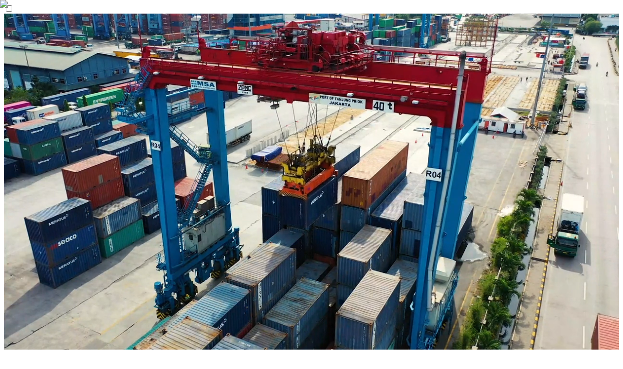

--- FILE ---
content_type: text/html; charset=utf-8
request_url: https://geroiroda.hu/en/services/subsequent-customs-procedures
body_size: 25106
content:
<!DOCTYPE html><html lang="en" class="__variable_7f24ea __variable_304463"><head><meta charSet="utf-8"/><meta name="viewport" content="width=device-width, initial-scale=1"/><link rel="preload" href="/_next/static/media/1deec1af325840fd-s.p.woff2" as="font" crossorigin="" type="font/woff2"/><link rel="preload" href="/_next/static/media/3a04115668d8070d-s.p.woff2" as="font" crossorigin="" type="font/woff2"/><link rel="preload" href="/_next/static/media/577cd320f17a0458-s.p.woff2" as="font" crossorigin="" type="font/woff2"/><link rel="preload" href="/_next/static/media/62812aab6498c98a-s.p.woff2" as="font" crossorigin="" type="font/woff2"/><link rel="preload" href="/_next/static/media/8db47a8bf03b7d2f-s.p.woff2" as="font" crossorigin="" type="font/woff2"/><link rel="preload" href="/_next/static/media/934c4b7cb736f2a3-s.p.woff2" as="font" crossorigin="" type="font/woff2"/><link rel="stylesheet" href="/_next/static/css/668e9610d0aea425.css" data-precedence="next"/><link rel="preload" as="script" fetchPriority="low" href="/_next/static/chunks/webpack-ac60ce325d97304e.js"/><script src="/_next/static/chunks/d16e89e2-f220306a39177963.js" async=""></script><script src="/_next/static/chunks/543-7d07d73931c77988.js" async=""></script><script src="/_next/static/chunks/main-app-589639a306a5da9b.js" async=""></script><script src="/_next/static/chunks/460-da3c5a92fb3558e5.js" async=""></script><script src="/_next/static/chunks/729-4e162fc2f22008e1.js" async=""></script><script src="/_next/static/chunks/app/%5Blocale%5D/(services)/services/%5Bslug%5D/page-67cd07e1f9548c56.js" async=""></script><script src="/_next/static/chunks/6dc81886-f4c928e04a9a4f42.js" async=""></script><script src="/_next/static/chunks/41cf636f-fed5dc47ebae393d.js" async=""></script><script src="/_next/static/chunks/8fff0c1f-91503ae2fc2d5b4b.js" async=""></script><script src="/_next/static/chunks/954-87dd883eb15b8fba.js" async=""></script><script src="/_next/static/chunks/673-4cde6ff539ae73bf.js" async=""></script><script src="/_next/static/chunks/856-90ffed8eed76348b.js" async=""></script><script src="/_next/static/chunks/app/%5Blocale%5D/layout-bd40d37e99778022.js" async=""></script><link rel="preload" href="https://www.googletagmanager.com/gtag/js?id=UA-192736649-1" as="script"/><title>Subsequent customs procedures | Everything that is customs... both at home and abroad</title><meta name="description" content="Everything that is customs... both at home and abroad - Gerő Iroda Ltd."/><link rel="manifest" href="https://geroiroda.hu/site.webmanifest"/><meta name="referrer" content="origin-when-cross-origin"/><meta name="robots" content="index, follow, nocache"/><meta name="googlebot" content="index, follow, noimageindex, max-video-preview:-1, max-image-preview:large, max-snippet:-1"/><meta property="og:title" content="Subsequent customs procedures | Everything that is customs... both at home and abroad"/><meta property="og:description" content="Everything that is customs... both at home and abroad - Gerő Iroda Ltd."/><meta property="og:url" content="https://geroiroda.hu/services/subsequent-customs-procedures"/><meta property="og:image" content="https://api.geroiroda.hu/media/cache/thumbnail_small/media/services/1928db0f-2344-4110-a017-15d89ccb98d2.jfif"/><meta property="og:image:alt" content="Subsequent customs procedures"/><meta name="twitter:card" content="summary_large_image"/><meta name="twitter:title" content="Subsequent customs procedures | Everything that is customs... both at home and abroad"/><meta name="twitter:description" content="Everything that is customs... both at home and abroad - Gerő Iroda Ltd."/><meta name="twitter:image" content="https://api.geroiroda.hu/media/cache/thumbnail_small/media/services/1928db0f-2344-4110-a017-15d89ccb98d2.jfif"/><meta name="twitter:image:alt" content="Subsequent customs procedures"/><link rel="icon" href="/favicon.ico"/><link rel="icon" href="/favicon-16x16.png" sizes="16x16" type="image/png"/><link rel="icon" href="/favicon-32x32.png" sizes="32x32" type="image/png"/><link rel="icon" href="/android-chrome-192x192.png" sizes="192x192" type="image/png"/><link rel="icon" href="/android-chrome-512x512.png" sizes="512x512" type="image/png"/><link rel="apple-touch-icon" href="/apple-touch-icon.png" sizes="180x180" type="image/png"/><meta name="next-size-adjust"/><script src="/_next/static/chunks/polyfills-c67a75d1b6f99dc8.js" noModule=""></script></head><body class="__className_304463"><div class="drawer"><input id="gero-iroda-drawer" type="checkbox" class="drawer-toggle"/><div class="drawer-content"><div class="relative flex items-stretch flex-col min-h-[600px]"><div class="absolute top-0 left-0 w-full h-full overflow-hidden"><div class="absolute top-0 left-0 w-full h-full z-[2]" style="background:linear-gradient(rgba(0, 0, 0, .75), rgba(255, 255, 255, .3)), url(/images/noise.svg)"></div><div class="absolute top-0 left-0 w-full h-full z-[1]"><div class="bg-cover h-full block lg:hidden" style="background:url(&#x27;/images/bg-home-outbg@2k.webp&#x27;) no-repeat center center"></div><!--$--><video preload="none" width="100%" class="hidden lg:block" data-src="/videos/video@720p.mp4" data-poster="/images/bg-home-outbg@2k.webp" autoPlay="" muted="" loop="" playsInline=""><source src="/videos/video@720p.mp4" type="video/webm"/><img alt="main-bg" loading="lazy" decoding="async" data-nimg="fill" style="position:absolute;height:100%;width:100%;left:0;top:0;right:0;bottom:0;color:transparent" sizes="100vw" srcSet="/_next/image?url=%2Fimages%2Fbg-home-outbg%402k.webp&amp;w=640&amp;q=75 640w, /_next/image?url=%2Fimages%2Fbg-home-outbg%402k.webp&amp;w=750&amp;q=75 750w, /_next/image?url=%2Fimages%2Fbg-home-outbg%402k.webp&amp;w=828&amp;q=75 828w, /_next/image?url=%2Fimages%2Fbg-home-outbg%402k.webp&amp;w=1080&amp;q=75 1080w, /_next/image?url=%2Fimages%2Fbg-home-outbg%402k.webp&amp;w=1200&amp;q=75 1200w, /_next/image?url=%2Fimages%2Fbg-home-outbg%402k.webp&amp;w=1920&amp;q=75 1920w, /_next/image?url=%2Fimages%2Fbg-home-outbg%402k.webp&amp;w=2048&amp;q=75 2048w, /_next/image?url=%2Fimages%2Fbg-home-outbg%402k.webp&amp;w=3840&amp;q=75 3840w" src="/_next/image?url=%2Fimages%2Fbg-home-outbg%402k.webp&amp;w=3840&amp;q=75"/></video><!--/$--></div></div><div class="container flex flex-1 items-stretch mx-auto z-[3]"><div class="w-full flex-col flex-wrap"><header class="flex flex-wrap sm:justify-start sm:flex-nowrap z-50 w-full text-sm py-4"><nav class="max-w-[85rem] w-full mx-auto px-4 sm:flex sm:items-center sm:justify-between"><div class="flex items-center justify-between"><div class="sm:hidden"><label for="gero-iroda-drawer" class="hs-collapse-toggle p-2 inline-flex justify-center items-center gap-2 rounded-md border font-medium bg-white text-gray-700 shadow-sm align-middle hover:bg-gray-50 focus:outline-none focus:ring-2 focus:ring-offset-2 focus:ring-offset-white focus:ring-blue-600 transition-all text-sm dark:bg-slate-900 dark:hover:bg-slate-800 dark:border-gray-700 dark:text-gray-400 dark:hover:text-white dark:focus:ring-offset-gray-800"><svg aria-hidden="true" focusable="false" data-prefix="fas" data-icon="bars" class="svg-inline--fa fa-bars " role="img" xmlns="http://www.w3.org/2000/svg" viewBox="0 0 448 512"><path fill="currentColor" d="M0 96C0 78.3 14.3 64 32 64H416c17.7 0 32 14.3 32 32s-14.3 32-32 32H32C14.3 128 0 113.7 0 96zM0 256c0-17.7 14.3-32 32-32H416c17.7 0 32 14.3 32 32s-14.3 32-32 32H32c-17.7 0-32-14.3-32-32zM448 416c0 17.7-14.3 32-32 32H32c-17.7 0-32-14.3-32-32s14.3-32 32-32H416c17.7 0 32 14.3 32 32z"></path></svg></label></div></div><div class="hidden basis-full grow sm:block"><div class="flex flex-col gap-5 sm:flex-row sm:items-center sm:justify-end sm:mt-0 sm:pl-5"><a class="font-medium text-white hover:text-indigo-100" href="/en">Home</a><a class="font-medium text-white hover:text-indigo-100" href="/en/services">Services</a><a class="font-medium text-white hover:text-indigo-100" href="/en/news">News</a><button class="btn btn-sm btn-primary">Do you have a question?</button></div></div></nav></header><div class="flex flex-1 items-center justify-center"><div class="relative px-4 py-10 lg:py-14 mx-auto"><blockquote class="text-center lg:mx-auto"><img alt="Gerő Iroda Kft. logo" loading="lazy" width="110" height="97" decoding="async" data-nimg="1" class="max-h-24 mx-auto" style="color:transparent" srcSet="/_next/image?url=%2Fimages%2Flogo%2Fgero-iroda-logo-3D.webp&amp;w=128&amp;q=75 1x, /_next/image?url=%2Fimages%2Flogo%2Fgero-iroda-logo-3D.webp&amp;w=256&amp;q=75 2x" src="/_next/image?url=%2Fimages%2Flogo%2Fgero-iroda-logo-3D.webp&amp;w=256&amp;q=75"/><div class="mt-6 lg:mt-10"><div class="relative text-xl sm:text-2xl md:text-3xl md:leading-normal font-medium text-gray-800 user-editor-gfx"><div class="relative z-10 italic text-white">Everything that is customs... <br/> both at home and abroad</div></div></div><footer class="flex items-center justify-center mt-6 text-white font-semibold user-editor-gfx">— <div>Gerő Iroda Ltd.</div> —</footer></blockquote></div></div></div></div><div class="absolute bottom-0 w-full h-[250px] z-[3]"><img alt="Header wave" loading="lazy" decoding="async" data-nimg="fill" class="h-[250px] wave-dark" style="position:absolute;height:100%;width:100%;left:0;top:0;right:0;bottom:0;color:transparent" src="/images/bg-wave-dark.svg"/><img alt="Header wave" loading="lazy" decoding="async" data-nimg="fill" class="h-[250px] wave-light" style="position:absolute;height:100%;width:100%;left:0;top:0;right:0;bottom:0;color:transparent" src="/images/bg-wave-light.svg"/></div></div><div class="bg-white relative min-h-[700px] pt-5 dark:bg-neutral-900"><div class="max-w-3xl px-4 pb-12 sm:px-6 lg:px-8 mx-auto"><div class="container mx-auto"><section class="max-w-3xl text-gray-600 body-font mx-auto"><div class="min-w-100"><div class="mb-10"><h1 class="sm:text-3xl text-2xl font-medium text-center title-font text-gray-900 mb-4 dark:text-white">Subsequent customs procedures</h1><div class="text-base font-bold leading-relaxed mx-auto dark:text-white user-editor-gfx"><p><span style="color: rgb(0, 0, 0)">We help with modifications, customs refunds and other subsequent customs procedures with fast and precise processing.</span></p></div></div></div></section><div class="space-y-5 md:space-y-8"><img alt="Cover of Subsequent customs proceduresnull" loading="lazy" decoding="async" data-nimg="fill" class="!relative h-50 rounded-2xl mx-auto" style="position:absolute;height:100%;width:100%;left:0;top:0;right:0;bottom:0;color:transparent" sizes="100vw" srcSet="/_next/image?url=%2Fmedia%2Fcache%2Fthumbnail_big%2Fmedia%2Fservices%2F1928db0f-2344-4110-a017-15d89ccb98d2.jfif&amp;w=640&amp;q=75 640w, /_next/image?url=%2Fmedia%2Fcache%2Fthumbnail_big%2Fmedia%2Fservices%2F1928db0f-2344-4110-a017-15d89ccb98d2.jfif&amp;w=750&amp;q=75 750w, /_next/image?url=%2Fmedia%2Fcache%2Fthumbnail_big%2Fmedia%2Fservices%2F1928db0f-2344-4110-a017-15d89ccb98d2.jfif&amp;w=828&amp;q=75 828w, /_next/image?url=%2Fmedia%2Fcache%2Fthumbnail_big%2Fmedia%2Fservices%2F1928db0f-2344-4110-a017-15d89ccb98d2.jfif&amp;w=1080&amp;q=75 1080w, /_next/image?url=%2Fmedia%2Fcache%2Fthumbnail_big%2Fmedia%2Fservices%2F1928db0f-2344-4110-a017-15d89ccb98d2.jfif&amp;w=1200&amp;q=75 1200w, /_next/image?url=%2Fmedia%2Fcache%2Fthumbnail_big%2Fmedia%2Fservices%2F1928db0f-2344-4110-a017-15d89ccb98d2.jfif&amp;w=1920&amp;q=75 1920w, /_next/image?url=%2Fmedia%2Fcache%2Fthumbnail_big%2Fmedia%2Fservices%2F1928db0f-2344-4110-a017-15d89ccb98d2.jfif&amp;w=2048&amp;q=75 2048w, /_next/image?url=%2Fmedia%2Fcache%2Fthumbnail_big%2Fmedia%2Fservices%2F1928db0f-2344-4110-a017-15d89ccb98d2.jfif&amp;w=3840&amp;q=75 3840w" src="/_next/image?url=%2Fmedia%2Fcache%2Fthumbnail_big%2Fmedia%2Fservices%2F1928db0f-2344-4110-a017-15d89ccb98d2.jfif&amp;w=3840&amp;q=75"/><div class="user-editor-gfx">Feltöltés alatt...</div><div class="text-center"><button class="btn btn-lg btn-primary">Do you have a question?</button></div></div></div></div></div><footer class="bg-blue-500 dark:bg-blue-700"><div class="max-w-[85rem] py-10 px-4 sm:px-6 lg:px-8 lg:pt-20 mx-auto"><div class="grid grid-cols-2 md:grid-cols-4 lg:grid-cols-5 gap-6"><div class="col-span-full text-white lg:col-span-1"><img alt="Gerő Iroda Kft. logo" loading="lazy" width="100" height="88" decoding="async" data-nimg="1" class="mb-5" style="color:transparent" srcSet="/_next/image?url=%2Fimages%2Fgero-iroda-logo-3D.webp&amp;w=128&amp;q=75 1x, /_next/image?url=%2Fimages%2Fgero-iroda-logo-3D.webp&amp;w=256&amp;q=75 2x" src="/_next/image?url=%2Fimages%2Fgero-iroda-logo-3D.webp&amp;w=256&amp;q=75"/><h2 class="text-2xl">Gerő Iroda Ltd.</h2><div>Everything that is customs... <br/> both at home and abroad</div></div><div class="col-span-1"><h4 class="font-semibold text-gray-100">Product</h4><div class="mt-3 grid space-y-3"><a class="inline-flex gap-x-2 text-white hover:text-gray-200" href="/en"><h4>Home</h4><div></div></a><a class="inline-flex gap-x-2 text-white hover:text-gray-200" href="/en/services"><h4>Services</h4><div></div></a><a class="inline-flex gap-x-2 text-white hover:text-gray-200" href="/en/news"><h4>News</h4><div></div></a><a class="inline-flex gap-x-2 text-white hover:text-gray-200" href="/en/i-have-a-question"><h4>Do you have a question?</h4><div></div></a></div></div><div class="col-span-1"><h4 class="font-semibold text-gray-100">Miscellaneous</h4><div class="mt-3 grid space-y-3"><p class="block"><a class="inline-flex gap-x-2 text-white hover:text-gray-200" href="/en/contact">Keep in touch</a></p><p class="block"><a class="inline-flex gap-x-2 text-white hover:text-gray-200" href="/en/terms-and-conditions">Terms and Conditions</a></p><p class="block"><a class="inline-flex gap-x-2 text-white hover:text-gray-200" href="/en/gdpr">GDPR</a></p><p class="block"><a class="inline-flex gap-x-2 text-white hover:text-gray-200" href="/en/code-of-ethics">Code of ethics</a></p><p class="block"><a class="inline-flex gap-x-2 text-white hover:text-gray-200" href="/en/i-have-a-question/email-sent-successfully">Contact email successfully sent</a></p></div></div><div class="col-span-2"><h4 class="font-semibold text-gray-100">Nyelvváltás</h4><form><div class="mt-4 flex flex-col items-center gap-2 sm:flex-row sm:gap-3 bg-white rounded-md p-2 dark:bg-blue-900"><div class="w-full"><select id="hs-select-label" class="py-3 px-4 pr-9 block w-full border-gray-200 rounded-md text-sm focus:border-blue-500 focus:ring-blue-500 dark:bg-slate-900 dark:border-gray-700 dark:text-gray-400"><option value="en" selected="">English</option><option value="hu">Hungarian</option></select></div></div></form></div></div><div class="mt-5 sm:mt-12 grid gap-y-2 sm:gap-y-0 sm:flex sm:justify-between sm:items-center"><div class="flex justify-between items-center"><p class="text-sm text-white">Copyright © 2023 • Gerő Iroda Kft.</p></div><div class="p-0 flex items-center justify-center text-white"><img alt="www.splendidbear.org" loading="lazy" width="50" height="50" decoding="async" data-nimg="1" class="w-[50px] mr-5" style="color:transparent" srcSet="/_next/image?url=%2Fimages%2Fsplendid-bear-websites.webp&amp;w=64&amp;q=75 1x, /_next/image?url=%2Fimages%2Fsplendid-bear-websites.webp&amp;w=128&amp;q=75 2x" src="/_next/image?url=%2Fimages%2Fsplendid-bear-websites.webp&amp;w=128&amp;q=75"/><p>Built with<!-- --> <svg aria-hidden="true" focusable="false" data-prefix="fas" data-icon="heart" class="svg-inline--fa fa-heart " role="img" xmlns="http://www.w3.org/2000/svg" viewBox="0 0 512 512" color="#ffae02"><path fill="currentColor" d="M47.6 300.4L228.3 469.1c7.5 7 17.4 10.9 27.7 10.9s20.2-3.9 27.7-10.9L464.4 300.4c30.4-28.3 47.6-68 47.6-109.5v-5.8c0-69.9-50.5-129.5-119.4-141C347 36.5 300.6 51.4 268 84L256 96 244 84c-32.6-32.6-79-47.5-124.6-39.9C50.5 55.6 0 115.2 0 185.1v5.8c0 41.5 17.2 81.2 47.6 109.5z"></path></svg> <!-- -->by<!-- --> <a href="https://www.splendidbear.org" class="text-white hover:text-sky-400">SplendidBear Websites</a></p></div><div><a href="https://www.facebook.com/geroiroda" target="_blank" class="inline-flex justify-center items-center gap-x-3.5 w-10 h-10 text-center text-gray-200 hover:bg-white/[.1] rounded-md focus:outline-none focus:ring-2 focus:ring-blue-600 focus:ring-offset-2 focus:ring-offset-gray-900 transition"><svg aria-hidden="true" focusable="false" data-prefix="fab" data-icon="square-facebook" class="svg-inline--fa fa-square-facebook " role="img" xmlns="http://www.w3.org/2000/svg" viewBox="0 0 448 512"><path fill="currentColor" d="M64 32C28.7 32 0 60.7 0 96V416c0 35.3 28.7 64 64 64h98.2V334.2H109.4V256h52.8V222.3c0-87.1 39.4-127.5 125-127.5c16.2 0 44.2 3.2 55.7 6.4V172c-6-.6-16.5-1-29.6-1c-42 0-58.2 15.9-58.2 57.2V256h83.6l-14.4 78.2H255V480H384c35.3 0 64-28.7 64-64V96c0-35.3-28.7-64-64-64H64z"></path></svg></a><a class="inline-flex justify-center items-center gap-x-3.5 w-10 h-10 text-center text-gray-200 hover:bg-white/[.1] rounded-md focus:outline-none focus:ring-2 focus:ring-blue-600 focus:ring-offset-2 focus:ring-offset-gray-900 transition" href="mailto:bilk@geroiroda.hu"><svg aria-hidden="true" focusable="false" data-prefix="fas" data-icon="at" class="svg-inline--fa fa-at " role="img" xmlns="http://www.w3.org/2000/svg" viewBox="0 0 512 512"><path fill="currentColor" d="M256 64C150 64 64 150 64 256s86 192 192 192c17.7 0 32 14.3 32 32s-14.3 32-32 32C114.6 512 0 397.4 0 256S114.6 0 256 0S512 114.6 512 256v32c0 53-43 96-96 96c-29.3 0-55.6-13.2-73.2-33.9C320 371.1 289.5 384 256 384c-70.7 0-128-57.3-128-128s57.3-128 128-128c27.9 0 53.7 8.9 74.7 24.1c5.7-5 13.1-8.1 21.3-8.1c17.7 0 32 14.3 32 32v80 32c0 17.7 14.3 32 32 32s32-14.3 32-32V256c0-106-86-192-192-192zm64 192a64 64 0 1 0 -128 0 64 64 0 1 0 128 0z"></path></svg></a></div></div></div></footer></div><div class="drawer-side z-20"><label for="gero-iroda-drawer" aria-label="close sidebar" class="drawer-overlay"></label><ul class="menu p-4 w-80 min-h-full bg-base-200 text-base-content"><li><a class="block w-full font-medium py-5" href="/en">Home</a></li><li><a class="block w-full font-medium py-5" href="/en/services">Services</a></li><li><a class="block w-full font-medium py-5" href="/en/news">News</a></li><li><button class="btn btn-primary content-center w-full my-5">Do you have a question?</button></li></ul></div></div><script src="/_next/static/chunks/webpack-ac60ce325d97304e.js" async=""></script><script>(self.__next_f=self.__next_f||[]).push([0]);self.__next_f.push([2,null])</script><script>self.__next_f.push([1,"0:\"$L1\"\n"])</script><script>self.__next_f.push([1,"2:HL[\"/_next/static/media/1deec1af325840fd-s.p.woff2\",\"font\",{\"crossOrigin\":\"\",\"type\":\"font/woff2\"}]\n3:HL[\"/_next/static/media/3a04115668d8070d-s.p.woff2\",\"font\",{\"crossOrigin\":\"\",\"type\":\"font/woff2\"}]\n4:HL[\"/_next/static/media/577cd320f17a0458-s.p.woff2\",\"font\",{\"crossOrigin\":\"\",\"type\":\"font/woff2\"}]\n5:HL[\"/_next/static/media/62812aab6498c98a-s.p.woff2\",\"font\",{\"crossOrigin\":\"\",\"type\":\"font/woff2\"}]\n6:HL[\"/_next/static/media/8db47a8bf03b7d2f-s.p.woff2\",\"font\",{\"crossOrigin\":\"\",\"type\":\"font/woff2\"}]\n7:HL[\"/"])</script><script>self.__next_f.push([1,"_next/static/media/934c4b7cb736f2a3-s.p.woff2\",\"font\",{\"crossOrigin\":\"\",\"type\":\"font/woff2\"}]\n8:HL[\"/_next/static/css/668e9610d0aea425.css\",\"style\"]\n"])</script><script>self.__next_f.push([1,"9:I[8546,[],\"\"]\nc:I[1949,[],\"\"]\nf:I[881,[],\"\"]\n12:I[3076,[],\"\"]\nd:[\"locale\",\"en\",\"d\"]\ne:[\"slug\",\"subsequent-customs-procedures\",\"d\"]\n"])</script><script>self.__next_f.push([1,"1:[null,[\"$\",\"$L9\",null,{\"buildId\":\"jiUAOs4nq7GFsoeIL3fp3\",\"assetPrefix\":\"\",\"initialCanonicalUrl\":\"/en/services/subsequent-customs-procedures\",\"initialTree\":[\"\",{\"children\":[[\"locale\",\"en\",\"d\"],{\"children\":[\"(services)\",{\"children\":[\"services\",{\"children\":[[\"slug\",\"subsequent-customs-procedures\",\"d\"],{\"children\":[\"__PAGE__\",{}]}]}]}]},\"$undefined\",\"$undefined\",true]}],\"initialSeedData\":[\"\",{\"children\":[[\"locale\",\"en\",\"d\"],{\"children\":[\"(services)\",{\"children\":[\"services\",{\"children\":[[\"slug\",\"subsequent-customs-procedures\",\"d\"],{\"children\":[\"__PAGE__\",{},[\"$La\",\"$Lb\",null]]},[\"$\",\"$Lc\",null,{\"parallelRouterKey\":\"children\",\"segmentPath\":[\"children\",\"$d\",\"children\",\"(services)\",\"children\",\"services\",\"children\",\"$e\",\"children\"],\"loading\":\"$undefined\",\"loadingStyles\":\"$undefined\",\"loadingScripts\":\"$undefined\",\"hasLoading\":false,\"error\":\"$undefined\",\"errorStyles\":\"$undefined\",\"errorScripts\":\"$undefined\",\"template\":[\"$\",\"$Lf\",null,{}],\"templateStyles\":\"$undefined\",\"templateScripts\":\"$undefined\",\"notFound\":\"$undefined\",\"notFoundStyles\":\"$undefined\",\"styles\":null}]]},[\"$\",\"$Lc\",null,{\"parallelRouterKey\":\"children\",\"segmentPath\":[\"children\",\"$d\",\"children\",\"(services)\",\"children\",\"services\",\"children\"],\"loading\":\"$undefined\",\"loadingStyles\":\"$undefined\",\"loadingScripts\":\"$undefined\",\"hasLoading\":false,\"error\":\"$undefined\",\"errorStyles\":\"$undefined\",\"errorScripts\":\"$undefined\",\"template\":[\"$\",\"$Lf\",null,{}],\"templateStyles\":\"$undefined\",\"templateScripts\":\"$undefined\",\"notFound\":\"$undefined\",\"notFoundStyles\":\"$undefined\",\"styles\":null}]]},[\"$\",\"$Lc\",null,{\"parallelRouterKey\":\"children\",\"segmentPath\":[\"children\",\"$d\",\"children\",\"(services)\",\"children\"],\"loading\":\"$undefined\",\"loadingStyles\":\"$undefined\",\"loadingScripts\":\"$undefined\",\"hasLoading\":false,\"error\":\"$undefined\",\"errorStyles\":\"$undefined\",\"errorScripts\":\"$undefined\",\"template\":[\"$\",\"$Lf\",null,{}],\"templateStyles\":\"$undefined\",\"templateScripts\":\"$undefined\",\"notFound\":\"$undefined\",\"notFoundStyles\":\"$undefined\",\"styles\":null}]]},[null,\"$L10\",null]]},[\"$\",\"$Lc\",null,{\"parallelRouterKey\":\"children\",\"segmentPath\":[\"children\"],\"loading\":\"$undefined\",\"loadingStyles\":\"$undefined\",\"loadingScripts\":\"$undefined\",\"hasLoading\":false,\"error\":\"$undefined\",\"errorStyles\":\"$undefined\",\"errorScripts\":\"$undefined\",\"template\":[\"$\",\"$Lf\",null,{}],\"templateStyles\":\"$undefined\",\"templateScripts\":\"$undefined\",\"notFound\":[[\"$\",\"title\",null,{\"children\":\"404: This page could not be found.\"}],[\"$\",\"div\",null,{\"style\":{\"fontFamily\":\"system-ui,\\\"Segoe UI\\\",Roboto,Helvetica,Arial,sans-serif,\\\"Apple Color Emoji\\\",\\\"Segoe UI Emoji\\\"\",\"height\":\"100vh\",\"textAlign\":\"center\",\"display\":\"flex\",\"flexDirection\":\"column\",\"alignItems\":\"center\",\"justifyContent\":\"center\"},\"children\":[\"$\",\"div\",null,{\"children\":[[\"$\",\"style\",null,{\"dangerouslySetInnerHTML\":{\"__html\":\"body{color:#000;background:#fff;margin:0}.next-error-h1{border-right:1px solid rgba(0,0,0,.3)}@media (prefers-color-scheme:dark){body{color:#fff;background:#000}.next-error-h1{border-right:1px solid rgba(255,255,255,.3)}}\"}}],[\"$\",\"h1\",null,{\"className\":\"next-error-h1\",\"style\":{\"display\":\"inline-block\",\"margin\":\"0 20px 0 0\",\"padding\":\"0 23px 0 0\",\"fontSize\":24,\"fontWeight\":500,\"verticalAlign\":\"top\",\"lineHeight\":\"49px\"},\"children\":\"404\"}],[\"$\",\"div\",null,{\"style\":{\"display\":\"inline-block\"},\"children\":[\"$\",\"h2\",null,{\"style\":{\"fontSize\":14,\"fontWeight\":400,\"lineHeight\":\"49px\",\"margin\":0},\"children\":\"This page could not be found.\"}]}]]}]}]],\"notFoundStyles\":[],\"styles\":[[\"$\",\"link\",\"0\",{\"rel\":\"stylesheet\",\"href\":\"/_next/static/css/668e9610d0aea425.css\",\"precedence\":\"next\",\"crossOrigin\":\"$undefined\"}]]}]],\"initialHead\":[false,\"$L11\"],\"globalErrorComponent\":\"$12\"}]]\n"])</script><script>self.__next_f.push([1,"13:I[3729,[\"460\",\"static/chunks/460-da3c5a92fb3558e5.js\",\"729\",\"static/chunks/729-4e162fc2f22008e1.js\",\"727\",\"static/chunks/app/%5Blocale%5D/(services)/services/%5Bslug%5D/page-67cd07e1f9548c56.js\"],\"Image\"]\n14:I[4540,[\"460\",\"static/chunks/460-da3c5a92fb3558e5.js\",\"729\",\"static/chunks/729-4e162fc2f22008e1.js\",\"727\",\"static/chunks/app/%5Blocale%5D/(services)/services/%5Bslug%5D/page-67cd07e1f9548c56.js\"],\"\"]\n15:I[5158,[\"460\",\"static/chunks/460-da3c5a92fb3558e5.js\",\"729\",\"static/chunks/729-4e162fc2f22008e1.js"])</script><script>self.__next_f.push([1,"\",\"727\",\"static/chunks/app/%5Blocale%5D/(services)/services/%5Bslug%5D/page-67cd07e1f9548c56.js\"],\"YouHaveQuestion\"]\n16:I[2213,[\"495\",\"static/chunks/6dc81886-f4c928e04a9a4f42.js\",\"31\",\"static/chunks/41cf636f-fed5dc47ebae393d.js\",\"266\",\"static/chunks/8fff0c1f-91503ae2fc2d5b4b.js\",\"954\",\"static/chunks/954-87dd883eb15b8fba.js\",\"460\",\"static/chunks/460-da3c5a92fb3558e5.js\",\"729\",\"static/chunks/729-4e162fc2f22008e1.js\",\"673\",\"static/chunks/673-4cde6ff539ae73bf.js\",\"856\",\"static/chunks/856-90ffed8eed76348b.js\",\"2"])</script><script>self.__next_f.push([1,"03\",\"static/chunks/app/%5Blocale%5D/layout-bd40d37e99778022.js\"],\"\"]\n18:I[4918,[\"495\",\"static/chunks/6dc81886-f4c928e04a9a4f42.js\",\"31\",\"static/chunks/41cf636f-fed5dc47ebae393d.js\",\"266\",\"static/chunks/8fff0c1f-91503ae2fc2d5b4b.js\",\"954\",\"static/chunks/954-87dd883eb15b8fba.js\",\"460\",\"static/chunks/460-da3c5a92fb3558e5.js\",\"729\",\"static/chunks/729-4e162fc2f22008e1.js\",\"673\",\"static/chunks/673-4cde6ff539ae73bf.js\",\"856\",\"static/chunks/856-90ffed8eed76348b.js\",\"203\",\"static/chunks/app/%5Blocale%5D/layout-bd40d"])</script><script>self.__next_f.push([1,"37e99778022.js\"],\"\"]\n1a:I[4130,[\"495\",\"static/chunks/6dc81886-f4c928e04a9a4f42.js\",\"31\",\"static/chunks/41cf636f-fed5dc47ebae393d.js\",\"266\",\"static/chunks/8fff0c1f-91503ae2fc2d5b4b.js\",\"954\",\"static/chunks/954-87dd883eb15b8fba.js\",\"460\",\"static/chunks/460-da3c5a92fb3558e5.js\",\"729\",\"static/chunks/729-4e162fc2f22008e1.js\",\"673\",\"static/chunks/673-4cde6ff539ae73bf.js\",\"856\",\"static/chunks/856-90ffed8eed76348b.js\",\"203\",\"static/chunks/app/%5Blocale%5D/layout-bd40d37e99778022.js\"],\"\"]\n31:I[2235,[\"495\",\"static/ch"])</script><script>self.__next_f.push([1,"unks/6dc81886-f4c928e04a9a4f42.js\",\"31\",\"static/chunks/41cf636f-fed5dc47ebae393d.js\",\"266\",\"static/chunks/8fff0c1f-91503ae2fc2d5b4b.js\",\"954\",\"static/chunks/954-87dd883eb15b8fba.js\",\"460\",\"static/chunks/460-da3c5a92fb3558e5.js\",\"729\",\"static/chunks/729-4e162fc2f22008e1.js\",\"673\",\"static/chunks/673-4cde6ff539ae73bf.js\",\"856\",\"static/chunks/856-90ffed8eed76348b.js\",\"203\",\"static/chunks/app/%5Blocale%5D/layout-bd40d37e99778022.js\"],\"\"]\n"])</script><script>self.__next_f.push([1,"b:[\"$\",\"div\",null,{\"className\":\"max-w-3xl px-4 pb-12 sm:px-6 lg:px-8 mx-auto\",\"children\":[\"$\",\"div\",null,{\"className\":\"container mx-auto\",\"children\":[[\"$\",\"section\",null,{\"className\":\"max-w-3xl text-gray-600 body-font mx-auto\",\"children\":[\"$\",\"div\",null,{\"className\":\"min-w-100\",\"children\":[\"$\",\"div\",null,{\"className\":\"mb-10\",\"children\":[[\"$\",\"h1\",null,{\"className\":\"sm:text-3xl text-2xl font-medium text-center title-font text-gray-900 mb-4 dark:text-white\",\"children\":\"Subsequent customs procedures\"}],[\"$\",\"div\",null,{\"className\":\"text-base font-bold leading-relaxed mx-auto dark:text-white user-editor-gfx\",\"dangerouslySetInnerHTML\":{\"__html\":\"\u003cp\u003e\u003cspan style=\\\"color: rgb(0, 0, 0)\\\"\u003eWe help with modifications, customs refunds and other subsequent customs procedures with fast and precise processing.\u003c/span\u003e\u003c/p\u003e\"}}]]}]}]}],[\"$\",\"div\",null,{\"className\":\"space-y-5 md:space-y-8\",\"children\":[[[\"$\",\"$L13\",null,{\"src\":\"/media/cache/thumbnail_big/media/services/1928db0f-2344-4110-a017-15d89ccb98d2.jfif\",\"alt\":\"Cover of Subsequent customs proceduresnull\",\"className\":\"!relative h-50 rounded-2xl mx-auto\",\"fill\":true}],null],[\"$\",\"div\",null,{\"className\":\"user-editor-gfx\",\"dangerouslySetInnerHTML\":{\"__html\":\"Feltöltés alatt...\"}}],[\"$\",\"$L14\",null,{\"messages\":{\"changeLocale\":\"Nyelvváltás\",\"home.title.news\":\"News\",\"home.title.department\":\"Departments\",\"home.title.partner\":\"Partners\",\"home.title.owner\":\"Owners\",\"home.title.foundation\":\"Foundation\",\"home.title.services\":\"Services\",\"home.title.iHaveAQuestion\":\"Do you have a question?\",\"home.news.url\":\"news\",\"home.news.published\":\"Published by\",\"home.news.source\":\"Source / \",\"home.services.url\":\"services\",\"home.readMore\":\"Read more\",\"home.owners\":\"share\",\"service.lastModified\":\"Last modified\",\"contact.form.label.body\":\"Message\",\"contact.form.label.email\":\"Response email address\",\"contact.form.label.name\":\"Your name\",\"contact.form.label.phone\":\"Your phone number\",\"contact.form.label.submit\":\"Send it\",\"contact.form.placeholder.body\":\"Write here your message\",\"contact.form.placeholder.email\":\"john.doe@example.com\",\"contact.form.placeholder.phone\":\"+1 555 215 222 1\",\"contact.form.placeholder.name\":\"John Doe\",\"contact.form.error.email\":\"The email is required field\",\"contact.form.error.phone\":\"The phone number is required field\",\"contact.form.error.name\":\"The name is required field\",\"contact.form.error.privacy\":\"Acceptance of the declaration is mandatory\",\"contact.form.description.phone\":\"For easier and faster service, please enter your phone number!\",\"contact.title.email\":\"Email us\",\"contact.title.us\":\"Contact us\",\"footer.other-links\":\"Miscellaneous\",\"footer.pages\":\"Pages\",\"thankYou\":\"Thank you\",\"slogen\":\"Everything that is customs... \u003cbr/\u003e both at home and abroad\",\"slogenMeta\":\"Everything that is customs... both at home and abroad\",\"title\":\"Gerő Iroda Ltd.\",\"subTitle\":\"customs clearance and consulting\"},\"locale\":\"en\",\"children\":[\"$\",\"$L15\",null,{\"contactMenu\":{\"@context\":\"/api/contexts/Menu\",\"@id\":\"/api/menus\",\"@type\":\"hydra:Collection\",\"hydra:totalItems\":1,\"hydra:member\":[{\"@id\":\"/api/menus/13\",\"@type\":\"Menu\",\"id\":13,\"uuid\":\"32643061-3362-3533-2d33-6135642d3437\",\"title\":\"Do you have a question?\",\"description\":\"\",\"footer\":\"\",\"isButton\":true,\"inNavigation\":true,\"url\":\"/i-have-a-question\",\"body\":\"\",\"idx\":3,\"isSeoExcluded\":false,\"seoKeywords\":[],\"createdAt\":\"2023-10-31T19:49:09+00:00\",\"updatedAt\":\"2023-11-02T09:57:33+00:00\",\"createdBy\":\"7system7@gmail.com\",\"updatedBy\":\"7system7@gmail.com\"}],\"hydra:view\":{\"@id\":\"/api/menus?id=13\",\"@type\":\"hydra:PartialCollectionView\"},\"hydra:search\":{\"@type\":\"hydra:IriTemplate\",\"hydra:template\":\"/api/menus{?isButton,inNavigation,isSeoExcluded,order[idx],order[id],id,id[],url,url[]}\",\"hydra:variableRepresentation\":\"BasicRepresentation\",\"hydra:mapping\":[{\"@type\":\"IriTemplateMapping\",\"variable\":\"isButton\",\"property\":\"isButton\",\"required\":false},{\"@type\":\"IriTemplateMapping\",\"variable\":\"inNavigation\",\"property\":\"inNavigation\",\"required\":false},{\"@type\":\"IriTemplateMapping\",\"variable\":\"isSeoExcluded\",\"property\":\"isSeoExcluded\",\"required\":false},{\"@type\":\"IriTemplateMapping\",\"variable\":\"order[idx]\",\"property\":\"idx\",\"required\":false},{\"@type\":\"IriTemplateMapping\",\"variable\":\"order[id]\",\"property\":\"id\",\"required\":false},{\"@type\":\"IriTemplateMapping\",\"variable\":\"id\",\"property\":\"id\",\"required\":false},{\"@type\":\"IriTemplateMapping\",\"variable\":\"id[]\",\"property\":\"id\",\"required\":false},{\"@type\":\"IriTemplateMapping\",\"variable\":\"url\",\"property\":\"url\",\"required\":false},{\"@type\":\"IriTemplateMapping\",\"variable\":\"url[]\",\"property\":\"url\",\"required\":false}]}}}]}]]}]]}]}]\n"])</script><script>self.__next_f.push([1,"17:{\"changeLocale\":\"Nyelvváltás\",\"home.title.news\":\"News\",\"home.title.department\":\"Departments\",\"home.title.partner\":\"Partners\",\"home.title.owner\":\"Owners\",\"home.title.foundation\":\"Foundation\",\"home.title.services\":\"Services\",\"home.title.iHaveAQuestion\":\"Do you have a question?\",\"home.news.url\":\"news\",\"home.news.published\":\"Published by\",\"home.news.source\":\"Source / \",\"home.services.url\":\"services\",\"home.readMore\":\"Read more\",\"home.owners\":\"share\",\"service.lastModified\":\"Last modified\",\"contact.form.label.body\":\"Message\",\"contact.form.label.email\":\"Response email address\",\"contact.form.label.name\":\"Your name\",\"contact.form.label.phone\":\"Your phone number\",\"contact.form.label.submit\":\"Send it\",\"contact.form.placeholder.body\":\"Write here your message\",\"contact.form.placeholder.email\":\"john.doe@example.com\",\"contact.form.placeholder.phone\":\"+1 555 215 222 1\",\"contact.form.placeholder.name\":\"John Doe\",\"contact.form.error.email\":\"The email is required field\",\"contact.form.error.phone\":\"The phone number is required field\",\"contact.form.error.name\":\"The name is required field\",\"contact.form.error.privacy\":\"Acceptance of the declaration is mandatory\",\"contact.form.description.phone\":\"For easier and faster service, please enter your phone number!\",\"contact.title.email\":\"Email us\",\"contact.title.us\":\"Contact us\",\"footer.other-links\":\"Miscellaneous\",\"footer.pages\":\"Pages\",\"thankYou\":\"Thank you\",\"slogen\":\"Everything that is customs... \u003cbr/\u003e both at home and abroad\",\"slogenMeta\":\"Everything that is customs... both at home and abroad\",\"title\":\"Gerő Iroda Ltd.\",\"subTitle\":\"customs clearance and consulting\"}\n"])</script><script>self.__next_f.push([1,"19:T586c,"])</script><script>self.__next_f.push([1,"\u003cp\u003e\u003cstrong\u003eI. Az Etikai kódex célja és hatálya\u003c/strong\u003e\u003c/p\u003e\u003cp\u003eA piaci siker egyik kulcsa a vállalat céljait támogató és a munkatársak magatartásában is megnyilvánuló pozitív értékrend. Az erre épülő kultúra erősíti a szervezet belső integrációját és elősegíti a környezethez való rugalmas alkalmazkodást.\u003c/p\u003e\u003cp\u003eA cél olyan kultúrájú vállalat kialakítása, melynek jellemzői a világos stratégia, a mindenki által ismert és elfogadott küldetés és célok, a hatékony kommunikáció, ahol ismertek az eredmények és a problémák, a vezetés hozzáértő és igényt tart a munkatársak véleményére, akik elkötelezettek a stratégia iránt, és ahol a teljesítmény és az egyéni boldogulás összekapcsolódik.\u003c/p\u003e\u003cp\u003eA Gerő Iroda Kft. sikeressége és elismertsége tehát nem csak a gazdasági eredményektől, hanem munkatársai emberi tényezőitől is függ.\u003c/p\u003e\u003cp\u003eA Gerő Iroda Kft Etikai Kódexe olyan, a munkavállalóval szemben támasztott erkölcsi követelményrendszer, amely a társaság érdekeinek megfelelő, helyesnek és követendőnek tartott magatartás normáit fogalmazza meg. Kiterjed mindazokra a viselkedési szabályokra, amelyeket a munkatársaknak munkavégzésük során be kell tartaniuk:\u003c/p\u003e\u003cul\u003e\u003cli\u003e\u003cp\u003eegymással és a Társasággal,\u003c/p\u003e\u003c/li\u003e\u003cli\u003e\u003cp\u003eaz ügyfelekkel és az üzleti partnerekkel,\u003c/p\u003e\u003c/li\u003e\u003cli\u003e\u003cp\u003ea szállítókkal és a versenytársakkal,\u003c/p\u003e\u003c/li\u003e\u003cli\u003e\u003cp\u003eaz állami szervekkel, valamint\u003c/p\u003e\u003c/li\u003e\u003cli\u003e\u003cp\u003ea közvéleményt formáló médiával fennálló kapcsolatokban.\u003c/p\u003e\u003c/li\u003e\u003c/ul\u003e\u003cp\u003eAz Etikai Kódex előírásai kötelező érvényűek minden munkavállalóra, függetlenül attól, hogy munkaviszonyban, vagy munkavégzésre irányuló jogviszonyban állnak a Társasággal, illetve, hogy foglalkoztatásuk tartós vagy eseti.\u003c/p\u003e\u003cp\u003eA Gerő Iroda Kft elvárja valamennyi munkatársától, hogy mindenkor:\u003c/p\u003e\u003cul\u003e\u003cli\u003e\u003cp\u003ea jogszabályoknak megfelelően,\u003c/p\u003e\u003c/li\u003e\u003cli\u003e\u003cp\u003ea Társaság alapvető érdekeivel összhangban,\u003c/p\u003e\u003c/li\u003e\u003cli\u003e\u003cp\u003ea Társaság küldetésében meghatározott alapelvek szerint, és\u003c/p\u003e\u003c/li\u003e\u003cli\u003e\u003cp\u003eaz etikai szabályokat betartva, járjon el.\u003c/p\u003e\u003c/li\u003e\u003c/ul\u003e\u003cp\u003eAz etikai normák betartatásáért valamennyi vezető és alkalmazott felelős.\u003c/p\u003e\u003cp\u003eAz etikai normák megszegésének munkajogi következményei vannak.\u003c/p\u003e\u003cp\u003e\u003c/p\u003e\u003cp\u003e\u003cstrong\u003eII. Az Etikus magatartás\u003c/strong\u003e\u003c/p\u003e\u003cp\u003e\u003cstrong\u003e1. Általános normák\u003c/strong\u003e\u003c/p\u003e\u003cp\u003eA Társaság munkatársa munkája során köteles etikus magatartást tanúsítani.\u003c/p\u003e\u003cp\u003eAz etikus magatartás alapvetően a munkakapcsolatok becsületességében és korrektségében valósul meg. A Gerő Iroda Kft tisztességének és jó hírének letéteményesei a munkatársai. Ha valaki tudomást szerez a Társaságnál előforduló jogszerűtlen, vagy etikátlan helyzetről, kötelessége erre felhívni az érintett munkatárs, súlyosabb esetben a közvetlen felettes, illetve az érintett szervezeti egység vezetőjének a figyelmét. Akit viszont a bejelentési kötelességének teljesítése miatt megtorlással fenyegetnek, vagy megbüntetnek, az a Társaság maximális támogatását tudhatja maga mögött.\u003c/p\u003e\u003cp\u003eAzt a munkavállalót, aki az etikai normákba ütköző magatartást tanúsított, a munkáltatói jogkört gyakorló vezető szóbeli vagy írásbeli figyelmeztetésben részesíti.\u003c/p\u003e\u003cp\u003eAmennyiben a kötelezettségszegés súlya indokolja, illetve az a munkavállaló részéről vétkesen elkövetettnek minősül a Munka Törvénykönyvében meghatározott feltételek fennállása esetén a munkáltató rendkívüli felmondással élhet. Ha a vétkes kötelezettségszegés a munkáltatónak kárt okoz, a munkáltató a dolgozót kártérítésre kötelezheti.\u003c/p\u003e\u003cp\u003eA Gerő Iroda Kft-nél a munkahelyi légkörnek mentesnek kell lennie mindennemű megkülönböztetéstől (diszkriminációtól) és zaklatástól. A diszkrimináció tilalma olyan alapvető jogelv, amelyet az emberi érintkezésben mindenkor érvényesíteni kell. Senkit nem érhet hátrány bőrszíne, vallása, neme, kora, nemzeti hovatartozása, politikai meggyőződése, valamint érdekképviselethez való tartozása miatt. Jogszerűtlen, ezért tilos olyan magatartás - faji vagy vallási gúnyolódás, gyalázkodás stb. -, amely rossz munkahelyi légkör kialakulásához vezethet, s ezzel rontja a Gerő Iroda Kft hírnevét.\u003c/p\u003e\u003cp\u003eMindenki köteles tiszteletben tartani a privát szférát, s munkatársainknak joga van a magánélet és a munkahelyi tevékenység szétválasztására. Mások magánéletének megtárgyalása nem része a munkaköri tevékenységnek, így mellőzendő.\u003c/p\u003e\u003cp\u003eTilos, és mint olyan zaklatásnak minősül mindennemű szexuális tartalmú megkülönböztetés, megjegyzés és megnyilvánulás vagy ilyen célzatú magatartás.\u003c/p\u003e\u003cp\u003eAz Etikai Kódex nem tartalmaz előírást a mindennapi gyakorlatban előforduló valamennyi helyzetre. A konkrét esetre alkalmazható szabály hiánya azonban nem mentesíti a munkavállalót, hogy adott helyzetben mindenkor az elvárható módon járjon el, magatartását tisztesség, korrektség, kulturáltság jellemezze.\u003c/p\u003e\u003cp\u003e\u003cstrong\u003e2. Etikátlan magatartásformák különösen a következők\u003c/strong\u003e\u003c/p\u003e\u003cp\u003ea) Az összeférhetetlenség jogi előírásait a Munka Törvénykönyve, és a Gerő Iroda Kft. belső szabályzata tartalmazza. Az ezekben foglalt előírások megsértésén túl, etikátlan a Gerő Iroda Kft. képviseletében üzleti kapcsolat kialakítása olyan vállalattal, gazdasági társasággal, amelyben a munkavállaló személy szerint közvetlen vagy közvetett üzleti érdekeltséggel rendelkezik, vagy amelynek irányításában közeli hozzátartozója szerepet játszik.\u003c/p\u003e\u003cp\u003eb) Másodállások, mellékfoglalkozások halmozása, etikátlannak minősül, ha az a dolgozó figyelmét, idejét elvonja attól, hogy a Gerő Iroda Kft-vel fennálló munkaviszonyában maximális teljesítményt nyújtson.\u003c/p\u003e\u003cp\u003ec) Etikátlan más vállalatnál, társaságnál lévő, egyébként nem összeférhetetlen (így munkakörének, beosztásának hatáskörébe nem tartozó) kérdésekben a főállás szerinti munkáltatójánál protekciószerzés, üzleti partneri viszonyból eredő szolgáltatások előnyben részesítése.\u003c/p\u003e\u003cp\u003ed) A Társaság munkavállalója etikátlanul viselkedik, ha a Gerő Iroda Kft-vel üzleti kapcsolatban álló, vagy versenytársnak minősülő gazdasági szervezet képviselőjétől díjat, jutalmat, személyes előnyt, szolgáltatást vagy bármilyen más kedvezményt, illetve ha a partner cégtől annak reklámhordozóit meghaladó vagy a partnerkapcsolatban egyébként szokásosnál értékesebb ajándékot fogad el. Ugyanilyen módon etikátlan, ha a Társaság munkatársa a partner cég képviselőjének nyújt a fentiekhez hasonló kedvezményeket, illetve ajándékot. Mindkét esetben kivételt jelent, ha a munkatárs felmentést kap az illetékes felsővezetőtől.\u003c/p\u003e\u003cp\u003ee) A Gerő Iroda Kft. képviselőjeként a külső vállalkozásokkal kialakított kapcsolatrendszert etikátlan egyéni célokra, személyes előnyök szerzésére kihasználni.\u003c/p\u003e\u003cp\u003ef) Etikátlan a Gerő Iroda Kft. üzleti, szolgáltatási körébe tartozó tevékenységéből bármely vállalkozásnak vagy magánszemélynek jogtalan előny juttatása, vagy annak ígérete.\u003c/p\u003e\u003cp\u003e\u003c/p\u003e\u003cp\u003e\u003cstrong\u003eIII. A társaság vagyonvédelmével kapcsolatos etikai kérdések\u003c/strong\u003e\u003c/p\u003e\u003cp\u003e\u003cstrong\u003e1. A társaság anyagi és szellemi értékei\u003c/strong\u003e\u003c/p\u003e\u003cp\u003eA Gerő Iroda Kft. rendelkezik bizonyos értékű vagyonnal, amely magába foglalja a Társaság fizikai vagyonát, magas szintű és sokrétű szolgáltatásait is. Mindezen vagyoni értékek védelme rendkívül fontos. Minden munkatárs személyesen felelős a rábízott tulajdon védelméért, valamint a Társaság anyagi és szellemi értékeinek megőrzéséért. A Társaság vagyonát érintő sérelemről, vagy a sérelem bekövetkezésének közvetlen veszélyéről a közvetlen felettest azonnal tájékoztatni kell.\u003c/p\u003e\u003cp\u003eJogszabályba ütközik, és ezért kártérítési felelősséggel jár minden olyan, a Társaság vagyoni érdekeit sértő magatartás, amely nemcsak a munkatársaktól elvárt viselkedés normáit sérti, hanem a Társaságnak kárt is okoz.\u003c/p\u003e\u003cp\u003e\u003cstrong\u003e2. A fizikai vagyon védelme\u003c/strong\u003e\u003c/p\u003e\u003cp\u003eA Társaság vagyontárgyainak elvesztése, eltulajdonítása, megrongálása, rendeltetéstől eltérő módon és célra való felhasználása sérti a Gerő Iroda Kft. érdekeit. Tilos a Társaság tulajdonában, használatában (kezelésében) lévő vagyontárgyat felhatalmazás nélkül kölcsönadni, azzal bármilyen, az illetékes vezető által nem engedélyezett, és nem a Társaság céljait szolgáló műveletet végezni.\u003c/p\u003e\u003cp\u003e\u003cstrong\u003e3. Védett (titkos és bizalmas) információk\u003c/strong\u003e\u003c/p\u003e\u003cp\u003ea) A Gerő Iroda Kft. versenyképességének megtartása érdekében a titkosnak és bizalmasnak minősített információk védelme minden munkavállalónak kötelessége. Ez nemcsak a jogszabályoknak megfelelő, hanem az etikailag elvárható magatartásnak is része. Ebből következően sem a munkaviszony időtartama alatt, sem annak bármely okból történő megszűnése után a munkavállaló nem közölheti vagy ismertetheti harmadik féllel a munkáltatóra vonatkozó azon adatokat, dokumentumokat, okmányokat, eljárásokat, módszereket, vagy egyéb bizalmas információkat, amelyek a birtokába jutottak, vagy amelyekről tudomást szerzett a munkáltatónál történt alkalmazása folyamán, kivéve, ha ehhez a munkáltató előzetesen írásban hozzájárult.\u003c/p\u003e\u003cp\u003eb) Megkülönböztetett gondossággal kell kezelni mindazon iratokat, amelyek a Gerő Iroda Kft-re, annak tevékenységére vonatkozó információkat tartalmaznak, s amelyek a munkavállaló munkakörével kapcsolatban készültek vagy kerültek hozzá.\u003c/p\u003e\u003cp\u003ec) A munkavállalónak kötelessége, hogy munkaviszonya bármely okból történő megszűnése esetén minden bizalmas információt tartalmazó iratot, adathordozót vissza szolgáltasson a munkáltatónak.\u003c/p\u003e\u003cp\u003ed) A titkos és bizalmas információknak, harmadik személyekkel, informális kapcsolatok révén történő, jóhiszemű közlése épp oly károkat okozhat a Társaságnak, mint azok szándékos továbbítása. Fontos tehát, hogy a munkatársak a birtokukban lévő védett információkat ne tárják fel illetéktelen személyek előtt, de családtagokkal, barátokkal folytatott beszélgetések során sem, mert ők azt minden szándékosság nélkül is tovább adhatják.\u003c/p\u003e\u003cp\u003ee) A Társaság érdekeinek védelme megkívánja a Gerő Iroda Kft-t bármilyen módon érintő publikációk bemutatását a közvetlen felettesnek a közlésre való átadás előtt. Különösen akkor, ha a szerző név szerint megemlíti a Gerő Iroda Kft-t, vagy a nyilvánosságra kerülő információ érinti a társaság szakmai területeit.\u003c/p\u003e\u003cp\u003ef) A Gerő Iroda Kft. munkatársai nem alkalmazhatnak tisztességtelen eszközöket a versenytársak üzleti titkainak, vagy egyéb titokvédelem alatt álló információinak megszerzése érdekében. Ezért tilos a versenytársak védett információinak jogtalan vagy üzletileg etikátlan módon, a versenytárs alkalmazottaitól vagy bármely más úton történő megszerzése.\u003c/p\u003e\u003cp\u003eg) A védett vagy korlátozás alá eső információkat, illetve a titkos minősítésű anyagokat a vonatkozó rendeleteknek megfelelően, a Gerő Iroda Kft-n belül erre kialakított eljárási rend szerint kell átadni, átvenni és kezelni.\u003c/p\u003e\u003cp\u003e\u003cstrong\u003eIV. Az ügyfelekkel szemben tanúsítandó magatartás\u003c/strong\u003e\u003c/p\u003e\u003cp\u003eOlyan vállalati kultúrát kell meghonosítani az egész szervezetben, amelynek középpontjában az ügyfél áll, s ez nemcsak azokra vonatkozik, akik az ügyfelekkel közvetlen kapcsolatban állnak. Minden munkatárs a minőségi szolgáltatás elkötelezett híve kell, hogy legyen. Az ügyfelek gyors és magas színvonalú kiszolgálására kell törekedni, hogy a fogyasztók minél elégedettebbek legyenek, a munkatársak személyes érdekeltsége és a vállalati teljesítmény növekedjen.\u003c/p\u003e\u003cp\u003eA kölcsönös előnyök alapján kell létrehozni és fenntartani az ügyfelek és a Társaság partnerkapcsolatát, hogy az ügyfelek elégedettsége és a Gerő Iroda Kft. nyeresége egyaránt maximális legyen. Ennek érdekében ismerni és érteni kell a Kft. stratégiáját, hosszú és rövid távú céljait, és ezekkel azonosulni kell.\u003c/p\u003e\u003cp\u003eA munkatársaknak szakmai felkészültségre és információra van szükségük ahhoz, hogy gyorsan és hatékonyan tudjanak eleget tenni az ügyfelek kívánságainak.\u003c/p\u003e\u003cp\u003eAz ügyfelek igényeinek kielégítése, a problémák feltárása és megoldása érdekében magas színvonalú belső együttműködést kell kialakítani és fenntartani, szem előtt tartva, hogy a Társaság munkatársai egy csapatnak a tagjai. A magas teljesítmény alapja a csapatmunka, ez teszi a Gerő Iroda Kft. társaságot sikeressé. A munkatársaknak az ügyfelek kiszolgálása során rugalmasságra, tapintatra és józan ítélőképességre van szükségük. Amikor az ügyfelek kéréseit teljesítik, számlákra vagy szolgáltatásokra vonatkozó kérdésekre válaszolnak, el kell érni a fogyasztók tökéletes megelégedettségét. Az ügyfelekkel szemben mindig türelmesnek, udvariasnak, barátságosnak kell lenni. Figyelmesen meg kell hallgatni igényeiket és - ismerve a Gerő Iroda Kft. szolgáltatásait - meg kell találni a számukra legkedvezőbb megoldást.\u003c/p\u003e\u003cp\u003eFolyamatosan emelni kell a szolgáltatások színvonalát, és újra kell gondolni, miként lehet az ügyfelek változó igényeinek mind jobban megfelelni. A munkatársak legyenek rugalmasak, keressék meg a problémák megoldásának leghatékonyabb eszközeit és módját.\u003c/p\u003e\u003cp\u003eMindent meg kell tenni annak érdekében, hogy az ügyfelek részére a legszínvonalasabb szolgáltatást nyújthassa a Társaság. Soha ne ígérjünk többet, mint amit teljesíteni tudunk! Tartsuk meg adott szavunkat, legyünk megbízhatóak és szavahihetőek!\u003c/p\u003e\u003cp\u003eAz ügyfelek észrevételeinek kezelése során törekedni kell arra, hogy az addig elégedetlen ügyfél elégedetté váljon. A Társaságon belül bárkihez is érkezik bejelentés, azt azonnal az illetékes ügyfélszolgálathoz kell továbbítani. A panaszokra, esetleges sérelmekre nem mentegetőzéssel, hanem tényekkel, érvekkel, higgadtan kell reagálni. A bejelentéseket, reklamációkat a lehető leggyorsabban, az ügyfél számára megnyugtató módon kell megválaszolni és lezárni.\u003c/p\u003e\u003cp\u003eNemcsak jogi, hanem erkölcsi követelmény is, hogy semmilyen módon ne éljünk vissza az ügyfelek távközlési ügyleteiről és személyi adatairól birtokunkba került információkkal. Ügyeljünk arra, hogy ezek az információk se a társaságon belül, se azon kívül ne kerüljenek illetéktelen személyek kezébe. A Társaság képviseletében mindig arra kell törekedni, hogy előnyös kép alakuljon ki a Gerő Iroda Kft-ről. Nem etikus az ügyfelek előtt a Társaságra vagy munkatársaira elmarasztaló kijelentést tenni, olyan belső szakmai értesülést megemlíteni, amelynek alapján negatív megítélés alakulhatna ki a Gerő Iroda Kft. tevékenységéről, szolgáltatásainak színvonaláról.\u003c/p\u003e\u003cp\u003e\u003cstrong\u003eV. Együttműködés a társaságon belül\u003c/strong\u003e\u003c/p\u003e\u003cp\u003eA Gerő Iroda Kft. munkavállalói, valamint szervezeti egységei között a szoros együttműködés elengedhetetlen. A Társaság minden dolgozójának magatartását a kölcsönös tisztelet és a közös célokban megnyilvánuló azonos érdekek határozzák meg.\u003c/p\u003e\u003cp\u003eNem etikus a dolgozók vagy a szervezeti egységek között egyéni érdekből versengést kelteni, mert a társasági érdek megkívánja a munkatársak kölcsönös bizalmon alapuló együttműködését. Az együttműködés keretében a társaság minden alkalmazottjának törekedni kell a konkrét problémák megoldására. Nem etikus a felmerülő problémákkal kapcsolatban tett általánosságban elmarasztaló megnyilvánulás, a megoldásra való törekvés nélkül, akár személyekre, akár szervezeti egységekre vonatkozik az.\u003c/p\u003e\u003cp\u003eKifejezetten elvárható viszont a problémák feltárása és jelzése a társaság alkalmazottjától, amikor a más felelősségi körébe tartozó probléma megoldása során „belső szolgáltatóként” közreműködik. Nem etikus mások ilyen irányú munkájának hátráltatása vagy akadályozása.\u003c/p\u003e\u003cp\u003eA Társaság elvárja minden munkatársától, hogy munkaidejét személyes ügyeinek intézésére és külső munkáinak végzésére engedély nélkül ne vegye igénybe, és ilyen munka végzésére ne használja a Gerő Iroda Kft. berendezéseit, forrásait vagy a tulajdonában lévő, a Társaságra vonatkozó nem publikus információkat.\u003c/p\u003e\u003cp\u003eAz Etikai Kódex követelményeinek betartását be kell építeni a vezetők értékelő rendszerébe, az egyének teljesítményértékelésébe.\u003c/p\u003e\u003cp\u003eA vezetés felelős azért, hogy rendszeres időközönként, minden munkavállaló számára érthetően ismertesse a Társaság üzleti eredményeit, és a célok várható teljesülését, tájékoztatást adjon a munkavállalókat érintő kérdésekben, segítse a feladatok hatékony és egységes elvek alapján történő megoldását.\u003c/p\u003e\u003cp\u003eMind a vezetők, mind az alkalmazottak kötelessége a határidők pontos betartása, az értekezleteken, tárgyalásokon a felkészült érdemi részvétel, illetve mind a külső mind a belső kommunikáció terén az elektronikus levelek megválaszolása.\u003c/p\u003e\u003cp\u003eA vezető beosztású munkavállaló nem adhat beosztottjának olyan utasítást, melynek végrehajtása etikátlan magatartás tanúsítása nélkül nem lehetséges.\u003c/p\u003e\u003cp\u003e\u003cstrong\u003eVI. Társasági hírnév\u003c/strong\u003e\u003c/p\u003e\u003cp\u003ea) A Gerő Iroda Kft. jó híre (goodwill) a társaság valós érdemein alapul. Minden munkavállalónak erkölcsi kötelessége ezen érdemek képviselete és megismertetése a kívülállókkal. A Kft. alkalmazottainak kulturált viselkedése elismerést vált ki az üzleti életben és a nagyközönség szemében. A Társaságnak oly módon kell végeznie tevékenységét, hogy méltó maradjon erre a bizalomra. Ezért mindannak, amit a Gerő Iroda Kft. munkatársa a Társaság képviseletében vagy nevében tesz, meg kell felelnie az etikai elvárásoknak.\u003c/p\u003e\u003cp\u003eb) A Társaság üzletpolitikájának szerves része, hogy munkatársai a szolgáltatások értékesítését azok előnyeire és ne a versenytársak hasonló szolgáltatásainak esetleges gyengeségeire alapozzák. A fogyasztók megnyerése érdekében elfogadhatatlan a reklámokban bármiféle inkorrekt összehasonlítást alkalmazni, már csak azért is, mert a Társaság nagyságának, „méreteinek” hangsúlyozása a fogyasztók ellenszenvét válthatja ki.\u003c/p\u003e\u003cp\u003ec) A Gerő Iroda Kft. valamennyi munkavállalójának, de különösen az ügyfelekkel közvetlen kapcsolatban állóknak alapvető kötelessége a „társaság van az ügyfelekért” szemlélet és az ennek megfelelő magatartás érvényesítése.\u003c/p\u003e\u003cp\u003ed) Minden külső szervezetnek vagy természetes személynek, akivel a Gerő Iroda Kft. üzleti vagy más kapcsolatba lép, joga van ahhoz, hogy a Társaságot képviselő alkalmazott vele szemben megkülönböztetés nélkül, korrekt módon, tisztességesen járjon el, és kulturált magatartást tanúsítson.\u003c/p\u003e\u003cp\u003ee) A Társaság nevében eljáró munkavállaló a szolgáltatások értékesítése és az üzleti tárgyalások során kialakult személyes kapcsolatait nem használhatja fel arra, hogy a partner cég alkalmazottja részére, a Gerő Iroda Kft nél történő elhelyezkedése érdekében, közvetlen megkeresés útján munkakört ajánljon fel a Társaságnál.\u003c/p\u003e\u003cp\u003ef) Akár a cég képviselőjeként, vagy bármilyen más céllal tartózkodik a Gerő Iroda Kft. munkavállalója külföldön, köteles az ottani jogszabályokat betartani. Ezen túlmenően gondolnia kell arra, hogy a magánemberként tanúsított - jó benyomást keltő - viselkedésével is öregbítheti a társaság jó hírét.\u003c/p\u003e\u003cp\u003eg) Etikátlan magatartást tanúsít az a dolgozó, aki a Társaság meglévő gyengeségeinek házon kívüli hangoztatásával az elhatárolódásra, ill. az olcsó, személyes népszerűség megszerzésére törekszik.\u003c/p\u003e\u003cp\u003eh) Etikátlan magatartást valósít meg az a dolgozó, aki az általa tett ígéretek teljesítését meg sem kísérli, illetve a Társaság által valószínűleg nem teljesíthető ígéretet tesz.\u003c/p\u003e\u003cp\u003e\u003cstrong\u003eVII. Közélet, politika\u003c/strong\u003e\u003c/p\u003e\u003cp\u003eA munkatársak állampolgári jogon kifejtett vállalaton kívüli társadalmi, politikai tevékenységét a Társaság nem gátolja. Ha a Társaság bármely munkatársa közérdekű témáról nyilvánosan tart beszédet, vagy más közszereplést vállal, mindenki számára nyilvánvalóvá kell tenni, hogy azt magánemberként teszi. Még csak a látszatát sem keltheti annak, hogy a Gerő Iroda Kft. nevében beszél vagy cselekszik\u003c/p\u003e\u003cp\u003eA Gerő Iroda Kft. dolgozói munkaidőben sem hatalmi, sem más eszközzel nem befolyásolhatják egymás politikai nézetét, meggyőződését.\u003c/p\u003e\u003cp\u003eA Társaság semmiféle anyagi vagy erkölcsi támogatást nem nyújthat politikai pártok és politikai szervezetek, illetve azok képviselői részére.\u003c/p\u003e\u003cp\u003e\u003cstrong\u003eVIII. Egészség- és környezetvédelem\u003c/strong\u003e\u003c/p\u003e\u003cp\u003ea) A Gerő Iroda Kft. dolgozói munkájukkal, magatartásukkal nem veszélyeztethetik önmaguk, munkatársuk és mások egészségét, biztonságát, valamint az épített és természetes környezet állapotát. Minden munkavállaló tekintse személyes ügyének a környezet védelmét.\u003c/p\u003e\u003cp\u003eb) A munkabiztonsági és jogszabályi tilalmakon túl etikátlan magatartás zárt helyiségben nem dohányzók jelenlétében dohányozni.\u003c/p\u003e\u003cp\u003e\u003cstrong\u003eIX. A Társaság Etikai Kódexének közzététele\u003c/strong\u003e\u003c/p\u003e\u003cp\u003eHatálybalépéséről és közzétételéről a Gerő Iroda Kft. rendelkezik.\u003c/p\u003e\u003cp\u003eAz Etikai Kódex szövegét minden munkavállaló, szerződéses partner és ügyfél bármikor elolvashatja. A munkáltatói jogkört gyakorló vezető felelős azért, hogy az etikai kódexet minden munkavállalóval megismertesse, és annak betartását ellenőrizze. A kódex megismerését a Gerő Iroda Kft. minden alkalmazottja aláírásával nyugtázza.\u003c/p\u003e"])</script><script>self.__next_f.push([1,"1e:[]\n"])</script><script>self.__next_f.push([1,"1d:{\"@id\":\"/api/menus/6\",\"@type\":\"Menu\",\"id\":6,\"uuid\":\"67607843-7ac2-4c3e-8dfc-be3f091ca4f3\",\"title\":\"Home\",\"description\":\"\u003cp style=\\\"text-align: center\\\"\u003eEverything what is customs clearance…… both abroad and domestically!\u003c/p\u003e\u003cp style=\\\"text-align: center\\\"\u003e\u003cstrong\u003eOur Introduction\u003c/strong\u003e\u003c/p\u003e\u003cp style=\\\"text-align: start\\\"\u003e\\\"Customs administration\\\" is a very specific area, in which we want to find the best possible solution for our customers in the maze of customs procedures since the beginning of the 1990s.\u003c/p\u003e\u003cp style=\\\"text-align: start\\\"\u003eIf you choose us, with the help of our staff's professional experience and knowledge, we can save time and energy, and save our customers from unnecessary nervousness.\u003c/p\u003e\u003cp style=\\\"text-align: start\\\"\u003eAfter handing over the customs clearance order and the necessary peprwork, our Client only has to lean back, because we handle the rest, since... \\\"Gerő Iroda, everything that is customs clearance\\\"\u003c/p\u003e\",\"footer\":\"\",\"isButton\":false,\"inNavigation\":true,\"url\":\"/\",\"pictureName\":\"/media/article/AU5PBA-5fff08af28da79.64603119.jpeg\",\"pictureSize\":802980,\"pictureMimetype\":\"image/jpeg\",\"body\":\"\",\"idx\":0,\"isSeoExcluded\":false,\"seoKeywords\":\"$1e\",\"createdAt\":\"2021-01-08T13:31:10+00:00\",\"updatedAt\":\"2023-11-02T09:55:29+00:00\",\"createdBy\":\"7system7@gmail.com\",\"updatedBy\":\"sentike@gmail.com\"}\n"])</script><script>self.__next_f.push([1,"20:[]\n1f:{\"@id\":\"/api/menus/1\",\"@type\":\"Menu\",\"id\":1,\"uuid\":\"7adc95b5-46d1-4824-a52d-20dae338ee2e\",\"title\":\"Services\",\"description\":\"\",\"footer\":\"\",\"isButton\":false,\"inNavigation\":true,\"url\":\"/services\",\"body\":\"\",\"idx\":1,\"isSeoExcluded\":false,\"seoKeywords\":\"$20\",\"createdAt\":\"2021-01-06T22:22:13+00:00\",\"updatedAt\":\"2023-11-02T09:55:17+00:00\",\"createdBy\":\"7system7@gmail.com\",\"updatedBy\":\"7system7@gmail.com\"}\n22:[]\n21:{\"@id\":\"/api/menus/12\",\"@type\":\"Menu\",\"id\":12,\"uuid\":\"32636631-6261-3039-2d64-3562352d3434\",\"t"])</script><script>self.__next_f.push([1,"itle\":\"News\",\"description\":\"\",\"footer\":\"\",\"isButton\":false,\"inNavigation\":true,\"url\":\"/news\",\"body\":\"\",\"idx\":2,\"isSeoExcluded\":false,\"seoKeywords\":\"$22\",\"createdAt\":\"2021-01-06T22:22:13+00:00\",\"updatedAt\":\"2023-11-02T09:55:36+00:00\",\"createdBy\":\"7system7@gmail.com\"}\n24:[]\n23:{\"@id\":\"/api/menus/13\",\"@type\":\"Menu\",\"id\":13,\"uuid\":\"32643061-3362-3533-2d33-6135642d3437\",\"title\":\"Do you have a question?\",\"description\":\"\",\"footer\":\"\",\"isButton\":true,\"inNavigation\":true,\"url\":\"/i-have-a-question\",\"body\":\"\",\"idx\":3,"])</script><script>self.__next_f.push([1,"\"isSeoExcluded\":false,\"seoKeywords\":\"$24\",\"createdAt\":\"2023-10-31T19:49:09+00:00\",\"updatedAt\":\"2023-11-02T09:57:33+00:00\",\"createdBy\":\"7system7@gmail.com\",\"updatedBy\":\"7system7@gmail.com\"}\n1c:[\"$1d\",\"$1f\",\"$21\",\"$23\"]\n25:{\"@id\":\"/api/menus?inNavigation=true\u0026order%5Bidx%5D=asc\u0026order%5Bid%5D=asc\",\"@type\":\"hydra:PartialCollectionView\"}\n28:{\"@type\":\"IriTemplateMapping\",\"variable\":\"isButton\",\"property\":\"isButton\",\"required\":false}\n29:{\"@type\":\"IriTemplateMapping\",\"variable\":\"inNavigation\",\"property\":\"inNavigatio"])</script><script>self.__next_f.push([1,"n\",\"required\":false}\n2a:{\"@type\":\"IriTemplateMapping\",\"variable\":\"isSeoExcluded\",\"property\":\"isSeoExcluded\",\"required\":false}\n2b:{\"@type\":\"IriTemplateMapping\",\"variable\":\"order[idx]\",\"property\":\"idx\",\"required\":false}\n2c:{\"@type\":\"IriTemplateMapping\",\"variable\":\"order[id]\",\"property\":\"id\",\"required\":false}\n2d:{\"@type\":\"IriTemplateMapping\",\"variable\":\"id\",\"property\":\"id\",\"required\":false}\n2e:{\"@type\":\"IriTemplateMapping\",\"variable\":\"id[]\",\"property\":\"id\",\"required\":false}\n2f:{\"@type\":\"IriTemplateMapping\",\"va"])</script><script>self.__next_f.push([1,"riable\":\"url\",\"property\":\"url\",\"required\":false}\n30:{\"@type\":\"IriTemplateMapping\",\"variable\":\"url[]\",\"property\":\"url\",\"required\":false}\n27:[\"$28\",\"$29\",\"$2a\",\"$2b\",\"$2c\",\"$2d\",\"$2e\",\"$2f\",\"$30\"]\n26:{\"@type\":\"hydra:IriTemplate\",\"hydra:template\":\"/api/menus{?isButton,inNavigation,isSeoExcluded,order[idx],order[id],id,id[],url,url[]}\",\"hydra:variableRepresentation\":\"BasicRepresentation\",\"hydra:mapping\":\"$27\"}\n1b:{\"@context\":\"/api/contexts/Menu\",\"@id\":\"/api/menus\",\"@type\":\"hydra:Collection\",\"hydra:totalItems\":4"])</script><script>self.__next_f.push([1,",\"hydra:member\":\"$1c\",\"hydra:view\":\"$25\",\"hydra:search\":\"$26\"}\n"])</script><script>self.__next_f.push([1,"10:[\"$\",\"html\",null,{\"lang\":\"en\",\"className\":\"__variable_7f24ea __variable_304463\",\"children\":[\"$\",\"body\",null,{\"className\":\"__className_304463\",\"children\":[[\"$\",\"div\",null,{\"className\":\"drawer\",\"children\":[[\"$\",\"input\",null,{\"id\":\"gero-iroda-drawer\",\"type\":\"checkbox\",\"className\":\"drawer-toggle\"}],[\"$\",\"div\",null,{\"className\":\"drawer-content\",\"children\":[[\"$\",\"$L14\",null,{\"messages\":{\"changeLocale\":\"Nyelvváltás\",\"home.title.news\":\"News\",\"home.title.department\":\"Departments\",\"home.title.partner\":\"Partners\",\"home.title.owner\":\"Owners\",\"home.title.foundation\":\"Foundation\",\"home.title.services\":\"Services\",\"home.title.iHaveAQuestion\":\"Do you have a question?\",\"home.news.url\":\"news\",\"home.news.published\":\"Published by\",\"home.news.source\":\"Source / \",\"home.services.url\":\"services\",\"home.readMore\":\"Read more\",\"home.owners\":\"share\",\"service.lastModified\":\"Last modified\",\"contact.form.label.body\":\"Message\",\"contact.form.label.email\":\"Response email address\",\"contact.form.label.name\":\"Your name\",\"contact.form.label.phone\":\"Your phone number\",\"contact.form.label.submit\":\"Send it\",\"contact.form.placeholder.body\":\"Write here your message\",\"contact.form.placeholder.email\":\"john.doe@example.com\",\"contact.form.placeholder.phone\":\"+1 555 215 222 1\",\"contact.form.placeholder.name\":\"John Doe\",\"contact.form.error.email\":\"The email is required field\",\"contact.form.error.phone\":\"The phone number is required field\",\"contact.form.error.name\":\"The name is required field\",\"contact.form.error.privacy\":\"Acceptance of the declaration is mandatory\",\"contact.form.description.phone\":\"For easier and faster service, please enter your phone number!\",\"contact.title.email\":\"Email us\",\"contact.title.us\":\"Contact us\",\"footer.other-links\":\"Miscellaneous\",\"footer.pages\":\"Pages\",\"thankYou\":\"Thank you\",\"slogen\":\"Everything that is customs... \u003cbr/\u003e both at home and abroad\",\"slogenMeta\":\"Everything that is customs... both at home and abroad\",\"title\":\"Gerő Iroda Ltd.\",\"subTitle\":\"customs clearance and consulting\"},\"locale\":\"en\",\"children\":[\"$\",\"$L16\",null,{\"menu\":{\"@context\":\"/api/contexts/Menu\",\"@id\":\"/api/menus\",\"@type\":\"hydra:Collection\",\"hydra:totalItems\":4,\"hydra:member\":[{\"@id\":\"/api/menus/6\",\"@type\":\"Menu\",\"id\":6,\"uuid\":\"67607843-7ac2-4c3e-8dfc-be3f091ca4f3\",\"title\":\"Home\",\"description\":\"\u003cp style=\\\"text-align: center\\\"\u003eEverything what is customs clearance…… both abroad and domestically!\u003c/p\u003e\u003cp style=\\\"text-align: center\\\"\u003e\u003cstrong\u003eOur Introduction\u003c/strong\u003e\u003c/p\u003e\u003cp style=\\\"text-align: start\\\"\u003e\\\"Customs administration\\\" is a very specific area, in which we want to find the best possible solution for our customers in the maze of customs procedures since the beginning of the 1990s.\u003c/p\u003e\u003cp style=\\\"text-align: start\\\"\u003eIf you choose us, with the help of our staff's professional experience and knowledge, we can save time and energy, and save our customers from unnecessary nervousness.\u003c/p\u003e\u003cp style=\\\"text-align: start\\\"\u003eAfter handing over the customs clearance order and the necessary peprwork, our Client only has to lean back, because we handle the rest, since... \\\"Gerő Iroda, everything that is customs clearance\\\"\u003c/p\u003e\",\"footer\":\"\",\"isButton\":false,\"inNavigation\":true,\"url\":\"/\",\"pictureName\":\"/media/article/AU5PBA-5fff08af28da79.64603119.jpeg\",\"pictureSize\":802980,\"pictureMimetype\":\"image/jpeg\",\"body\":\"\",\"idx\":0,\"isSeoExcluded\":false,\"seoKeywords\":[],\"createdAt\":\"2021-01-08T13:31:10+00:00\",\"updatedAt\":\"2023-11-02T09:55:29+00:00\",\"createdBy\":\"7system7@gmail.com\",\"updatedBy\":\"sentike@gmail.com\"},{\"@id\":\"/api/menus/1\",\"@type\":\"Menu\",\"id\":1,\"uuid\":\"7adc95b5-46d1-4824-a52d-20dae338ee2e\",\"title\":\"Services\",\"description\":\"\",\"footer\":\"\",\"isButton\":false,\"inNavigation\":true,\"url\":\"/services\",\"body\":\"\",\"idx\":1,\"isSeoExcluded\":false,\"seoKeywords\":[],\"createdAt\":\"2021-01-06T22:22:13+00:00\",\"updatedAt\":\"2023-11-02T09:55:17+00:00\",\"createdBy\":\"7system7@gmail.com\",\"updatedBy\":\"7system7@gmail.com\"},{\"@id\":\"/api/menus/12\",\"@type\":\"Menu\",\"id\":12,\"uuid\":\"32636631-6261-3039-2d64-3562352d3434\",\"title\":\"News\",\"description\":\"\",\"footer\":\"\",\"isButton\":false,\"inNavigation\":true,\"url\":\"/news\",\"body\":\"\",\"idx\":2,\"isSeoExcluded\":false,\"seoKeywords\":[],\"createdAt\":\"2021-01-06T22:22:13+00:00\",\"updatedAt\":\"2023-11-02T09:55:36+00:00\",\"createdBy\":\"7system7@gmail.com\"},{\"@id\":\"/api/menus/13\",\"@type\":\"Menu\",\"id\":13,\"uuid\":\"32643061-3362-3533-2d33-6135642d3437\",\"title\":\"Do you have a question?\",\"description\":\"\",\"footer\":\"\",\"isButton\":true,\"inNavigation\":true,\"url\":\"/i-have-a-question\",\"body\":\"\",\"idx\":3,\"isSeoExcluded\":false,\"seoKeywords\":[],\"createdAt\":\"2023-10-31T19:49:09+00:00\",\"updatedAt\":\"2023-11-02T09:57:33+00:00\",\"createdBy\":\"7system7@gmail.com\",\"updatedBy\":\"7system7@gmail.com\"}],\"hydra:view\":{\"@id\":\"/api/menus?inNavigation=true\u0026order%5Bidx%5D=asc\u0026order%5Bid%5D=asc\",\"@type\":\"hydra:PartialCollectionView\"},\"hydra:search\":{\"@type\":\"hydra:IriTemplate\",\"hydra:template\":\"/api/menus{?isButton,inNavigation,isSeoExcluded,order[idx],order[id],id,id[],url,url[]}\",\"hydra:variableRepresentation\":\"BasicRepresentation\",\"hydra:mapping\":[{\"@type\":\"IriTemplateMapping\",\"variable\":\"isButton\",\"property\":\"isButton\",\"required\":false},{\"@type\":\"IriTemplateMapping\",\"variable\":\"inNavigation\",\"property\":\"inNavigation\",\"required\":false},{\"@type\":\"IriTemplateMapping\",\"variable\":\"isSeoExcluded\",\"property\":\"isSeoExcluded\",\"required\":false},{\"@type\":\"IriTemplateMapping\",\"variable\":\"order[idx]\",\"property\":\"idx\",\"required\":false},{\"@type\":\"IriTemplateMapping\",\"variable\":\"order[id]\",\"property\":\"id\",\"required\":false},{\"@type\":\"IriTemplateMapping\",\"variable\":\"id\",\"property\":\"id\",\"required\":false},{\"@type\":\"IriTemplateMapping\",\"variable\":\"id[]\",\"property\":\"id\",\"required\":false},{\"@type\":\"IriTemplateMapping\",\"variable\":\"url\",\"property\":\"url\",\"required\":false},{\"@type\":\"IriTemplateMapping\",\"variable\":\"url[]\",\"property\":\"url\",\"required\":false}]}}}]}],[\"$\",\"div\",null,{\"className\":\"bg-white relative min-h-[700px] pt-5 dark:bg-neutral-900\",\"children\":[\"$\",\"$Lc\",null,{\"parallelRouterKey\":\"children\",\"segmentPath\":[\"children\",\"$d\",\"children\"],\"loading\":\"$undefined\",\"loadingStyles\":\"$undefined\",\"loadingScripts\":\"$undefined\",\"hasLoading\":false,\"error\":\"$undefined\",\"errorStyles\":\"$undefined\",\"errorScripts\":\"$undefined\",\"template\":[\"$\",\"$Lf\",null,{}],\"templateStyles\":\"$undefined\",\"templateScripts\":\"$undefined\",\"notFound\":\"$undefined\",\"notFoundStyles\":\"$undefined\",\"styles\":null}]}],[\"$\",\"$L14\",null,{\"messages\":\"$17\",\"locale\":\"en\",\"children\":[\"$\",\"$L18\",null,{\"footerMenu\":{\"@context\":\"/api/contexts/Menu\",\"@id\":\"/api/menus\",\"@type\":\"hydra:Collection\",\"hydra:totalItems\":9,\"hydra:member\":[{\"@id\":\"/api/menus/6\",\"@type\":\"Menu\",\"id\":6,\"uuid\":\"67607843-7ac2-4c3e-8dfc-be3f091ca4f3\",\"title\":\"Home\",\"description\":\"\u003cp style=\\\"text-align: center\\\"\u003eEverything what is customs clearance…… both abroad and domestically!\u003c/p\u003e\u003cp style=\\\"text-align: center\\\"\u003e\u003cstrong\u003eOur Introduction\u003c/strong\u003e\u003c/p\u003e\u003cp style=\\\"text-align: start\\\"\u003e\\\"Customs administration\\\" is a very specific area, in which we want to find the best possible solution for our customers in the maze of customs procedures since the beginning of the 1990s.\u003c/p\u003e\u003cp style=\\\"text-align: start\\\"\u003eIf you choose us, with the help of our staff's professional experience and knowledge, we can save time and energy, and save our customers from unnecessary nervousness.\u003c/p\u003e\u003cp style=\\\"text-align: start\\\"\u003eAfter handing over the customs clearance order and the necessary peprwork, our Client only has to lean back, because we handle the rest, since... \\\"Gerő Iroda, everything that is customs clearance\\\"\u003c/p\u003e\",\"footer\":\"\",\"isButton\":false,\"inNavigation\":true,\"url\":\"/\",\"pictureName\":\"/media/article/AU5PBA-5fff08af28da79.64603119.jpeg\",\"pictureSize\":802980,\"pictureMimetype\":\"image/jpeg\",\"body\":\"\",\"idx\":0,\"isSeoExcluded\":false,\"seoKeywords\":[],\"createdAt\":\"2021-01-08T13:31:10+00:00\",\"updatedAt\":\"2023-11-02T09:55:29+00:00\",\"createdBy\":\"7system7@gmail.com\",\"updatedBy\":\"sentike@gmail.com\"},{\"@id\":\"/api/menus/1\",\"@type\":\"Menu\",\"id\":1,\"uuid\":\"7adc95b5-46d1-4824-a52d-20dae338ee2e\",\"title\":\"Services\",\"description\":\"\",\"footer\":\"\",\"isButton\":false,\"inNavigation\":true,\"url\":\"/services\",\"body\":\"\",\"idx\":1,\"isSeoExcluded\":false,\"seoKeywords\":[],\"createdAt\":\"2021-01-06T22:22:13+00:00\",\"updatedAt\":\"2023-11-02T09:55:17+00:00\",\"createdBy\":\"7system7@gmail.com\",\"updatedBy\":\"7system7@gmail.com\"},{\"@id\":\"/api/menus/12\",\"@type\":\"Menu\",\"id\":12,\"uuid\":\"32636631-6261-3039-2d64-3562352d3434\",\"title\":\"News\",\"description\":\"\",\"footer\":\"\",\"isButton\":false,\"inNavigation\":true,\"url\":\"/news\",\"body\":\"\",\"idx\":2,\"isSeoExcluded\":false,\"seoKeywords\":[],\"createdAt\":\"2021-01-06T22:22:13+00:00\",\"updatedAt\":\"2023-11-02T09:55:36+00:00\",\"createdBy\":\"7system7@gmail.com\"},{\"@id\":\"/api/menus/13\",\"@type\":\"Menu\",\"id\":13,\"uuid\":\"32643061-3362-3533-2d33-6135642d3437\",\"title\":\"Do you have a question?\",\"description\":\"\",\"footer\":\"\",\"isButton\":true,\"inNavigation\":true,\"url\":\"/i-have-a-question\",\"body\":\"\",\"idx\":3,\"isSeoExcluded\":false,\"seoKeywords\":[],\"createdAt\":\"2023-10-31T19:49:09+00:00\",\"updatedAt\":\"2023-11-02T09:57:33+00:00\",\"createdBy\":\"7system7@gmail.com\",\"updatedBy\":\"7system7@gmail.com\"},{\"@id\":\"/api/menus/4\",\"@type\":\"Menu\",\"id\":4,\"uuid\":\"6c3ae195-ccc4-4fb5-ab17-bc9b50a6ea63\",\"title\":\"Keep in touch\",\"description\":\"\",\"footer\":\"\",\"isButton\":false,\"inNavigation\":false,\"url\":\"/contact\",\"body\":\"\",\"idx\":4,\"isSeoExcluded\":false,\"seoKeywords\":[],\"createdAt\":\"2021-01-07T22:03:34+00:00\",\"updatedAt\":\"2023-11-02T09:55:19+00:00\",\"createdBy\":\"7system7@gmail.com\",\"updatedBy\":\"7system7@gmail.com\"},{\"@id\":\"/api/menus/8\",\"@type\":\"Menu\",\"id\":8,\"uuid\":\"c8cf790a-daa7-4cd7-8376-5129b029087e\",\"title\":\"Terms and Conditions\",\"description\":\"\",\"footer\":\"\",\"isButton\":false,\"inNavigation\":false,\"url\":\"/terms-and-conditions\",\"body\":\"\",\"idx\":5,\"isSeoExcluded\":false,\"seoKeywords\":[],\"createdAt\":\"2021-03-22T14:58:44+00:00\",\"updatedAt\":\"2023-11-02T09:55:21+00:00\"},{\"@id\":\"/api/menus/10\",\"@type\":\"Menu\",\"id\":10,\"uuid\":\"b204a32b-3912-4c82-a9e5-5886a7f929ea\",\"title\":\"GDPR\",\"isButton\":false,\"inNavigation\":false,\"url\":\"/gdpr\",\"idx\":6,\"isSeoExcluded\":false,\"seoKeywords\":[],\"createdAt\":\"2021-03-22T15:03:07+00:00\",\"updatedAt\":\"2023-11-02T09:58:12+00:00\"},{\"@id\":\"/api/menus/9\",\"@type\":\"Menu\",\"id\":9,\"uuid\":\"06e3eba5-3851-4141-9e2b-060ee759f66f\",\"title\":\"Code of ethics\",\"description\":\"\",\"footer\":\"\",\"isButton\":false,\"inNavigation\":false,\"url\":\"/code-of-ethics\",\"body\":\"$19\",\"idx\":7,\"isSeoExcluded\":false,\"seoKeywords\":[],\"createdAt\":\"2021-03-22T15:00:20+00:00\",\"updatedAt\":\"2023-11-02T09:55:22+00:00\",\"updatedBy\":\"7system7@gmail.com\"},{\"@id\":\"/api/menus/14\",\"@type\":\"Menu\",\"id\":14,\"uuid\":\"fc8a4f3b-13e5-4ffa-bf7b-e23ae874171d\",\"title\":\"Contact email successfully sent\",\"description\":\"\",\"footer\":\"\",\"isButton\":false,\"inNavigation\":false,\"url\":\"/i-have-a-question/email-sent-successfully\",\"body\":\"\",\"idx\":8,\"isSeoExcluded\":true,\"seoKeywords\":[],\"createdAt\":\"2023-12-14T20:56:30+00:00\",\"updatedAt\":\"2023-12-14T20:56:30+00:00\",\"createdBy\":\"7system7@gmail.com\"}],\"hydra:view\":{\"@id\":\"/api/menus?order%5Bidx%5D=asc\u0026order%5Bid%5D=asc\",\"@type\":\"hydra:PartialCollectionView\"},\"hydra:search\":{\"@type\":\"hydra:IriTemplate\",\"hydra:template\":\"/api/menus{?isButton,inNavigation,isSeoExcluded,order[idx],order[id],id,id[],url,url[]}\",\"hydra:variableRepresentation\":\"BasicRepresentation\",\"hydra:mapping\":[{\"@type\":\"IriTemplateMapping\",\"variable\":\"isButton\",\"property\":\"isButton\",\"required\":false},{\"@type\":\"IriTemplateMapping\",\"variable\":\"inNavigation\",\"property\":\"inNavigation\",\"required\":false},{\"@type\":\"IriTemplateMapping\",\"variable\":\"isSeoExcluded\",\"property\":\"isSeoExcluded\",\"required\":false},{\"@type\":\"IriTemplateMapping\",\"variable\":\"order[idx]\",\"property\":\"idx\",\"required\":false},{\"@type\":\"IriTemplateMapping\",\"variable\":\"order[id]\",\"property\":\"id\",\"required\":false},{\"@type\":\"IriTemplateMapping\",\"variable\":\"id\",\"property\":\"id\",\"required\":false},{\"@type\":\"IriTemplateMapping\",\"variable\":\"id[]\",\"property\":\"id\",\"required\":false},{\"@type\":\"IriTemplateMapping\",\"variable\":\"url\",\"property\":\"url\",\"required\":false},{\"@type\":\"IriTemplateMapping\",\"variable\":\"url[]\",\"property\":\"url\",\"required\":false}]}}}]}]]}],[\"$\",\"div\",null,{\"className\":\"drawer-side z-20\",\"children\":[[\"$\",\"label\",null,{\"htmlFor\":\"gero-iroda-drawer\",\"aria-label\":\"close sidebar\",\"className\":\"drawer-overlay\"}],[\"$\",\"ul\",null,{\"className\":\"menu p-4 w-80 min-h-full bg-base-200 text-base-content\",\"children\":[\"$\",\"$L14\",null,{\"messages\":\"$17\",\"locale\":\"en\",\"children\":[\"$\",\"$L1a\",null,{\"menu\":\"$1b\"}]}]}]]}]]}],[\"$\",\"$L31\",null,{\"src\":\"https://www.googletagmanager.com/gtag/js?id=UA-192736649-1\"}],[\"$\",\"$L31\",null,{\"id\":\"google-analytics\",\"children\":\"\\n          window.dataLayer = window.dataLayer || [];\\n          function gtag(){dataLayer.push(arguments);}\\n          gtag('js', new Date());\\n\\n          gtag('config', 'UA-192736649-1');\\n        \"}]]}]}]\n"])</script><script>self.__next_f.push([1,"11:[[\"$\",\"meta\",\"0\",{\"name\":\"viewport\",\"content\":\"width=device-width, initial-scale=1\"}],[\"$\",\"meta\",\"1\",{\"charSet\":\"utf-8\"}],[\"$\",\"title\",\"2\",{\"children\":\"Subsequent customs procedures | Everything that is customs... both at home and abroad\"}],[\"$\",\"meta\",\"3\",{\"name\":\"description\",\"content\":\"Everything that is customs... both at home and abroad - Gerő Iroda Ltd.\"}],[\"$\",\"link\",\"4\",{\"rel\":\"manifest\",\"href\":\"https://geroiroda.hu/site.webmanifest\"}],[\"$\",\"meta\",\"5\",{\"name\":\"referrer\",\"content\":\"origin-when-cross-origin\"}],[\"$\",\"meta\",\"6\",{\"name\":\"robots\",\"content\":\"index, follow, nocache\"}],[\"$\",\"meta\",\"7\",{\"name\":\"googlebot\",\"content\":\"index, follow, noimageindex, max-video-preview:-1, max-image-preview:large, max-snippet:-1\"}],[\"$\",\"meta\",\"8\",{\"property\":\"og:title\",\"content\":\"Subsequent customs procedures | Everything that is customs... both at home and abroad\"}],[\"$\",\"meta\",\"9\",{\"property\":\"og:description\",\"content\":\"Everything that is customs... both at home and abroad - Gerő Iroda Ltd.\"}],[\"$\",\"meta\",\"10\",{\"property\":\"og:url\",\"content\":\"https://geroiroda.hu/services/subsequent-customs-procedures\"}],[\"$\",\"meta\",\"11\",{\"property\":\"og:image\",\"content\":\"https://api.geroiroda.hu/media/cache/thumbnail_small/media/services/1928db0f-2344-4110-a017-15d89ccb98d2.jfif\"}],[\"$\",\"meta\",\"12\",{\"property\":\"og:image:alt\",\"content\":\"Subsequent customs procedures\"}],[\"$\",\"meta\",\"13\",{\"name\":\"twitter:card\",\"content\":\"summary_large_image\"}],[\"$\",\"meta\",\"14\",{\"name\":\"twitter:title\",\"content\":\"Subsequent customs procedures | Everything that is customs... both at home and abroad\"}],[\"$\",\"meta\",\"15\",{\"name\":\"twitter:description\",\"content\":\"Everything that is customs... both at home and abroad - Gerő Iroda Ltd.\"}],[\"$\",\"meta\",\"16\",{\"name\":\"twitter:image\",\"content\":\"https://api.geroiroda.hu/media/cache/thumbnail_small/media/services/1928db0f-2344-4110-a017-15d89ccb98d2.jfif\"}],[\"$\",\"meta\",\"17\",{\"name\":\"twitter:image:alt\",\"content\":\"Subsequent customs procedures\"}],[\"$\",\"link\",\"18\",{\"rel\":\"icon\",\"href\":\"/favicon.ico\"}],[\"$\",\"link\",\"19\",{\"rel\":\"icon\",\"href\":\"/favicon-16x16.png\",\"sizes\":\"16x16\",\"type\":\"image/png\"}],[\"$\",\"link\",\"20\",{\"rel\":\"icon\",\"href\":\"/favicon-32x32.png\",\"sizes\":\"32x32\",\"type\":\"image/png\"}],[\"$\",\"link\",\"21\",{\"rel\":\"icon\",\"href\":\"/android-chrome-192x192.png\",\"sizes\":\"192x192\",\"type\":\"image/png\"}],[\"$\",\"link\",\"22\",{\"rel\":\"icon\",\"href\":\"/android-chrome-512x512.png\",\"sizes\":\"512x512\",\"type\":\"image/png\"}],[\"$\",\"link\",\"23\",{\"rel\":\"apple-touch-icon\",\"href\":\"/apple-touch-icon.png\",\"sizes\":\"180x180\",\"type\":\"image/png\"}],[\"$\",\"meta\",\"24\",{\"name\":\"next-size-adjust\"}]]\n"])</script><script>self.__next_f.push([1,"a:null\n"])</script><script>self.__next_f.push([1,""])</script></body></html>